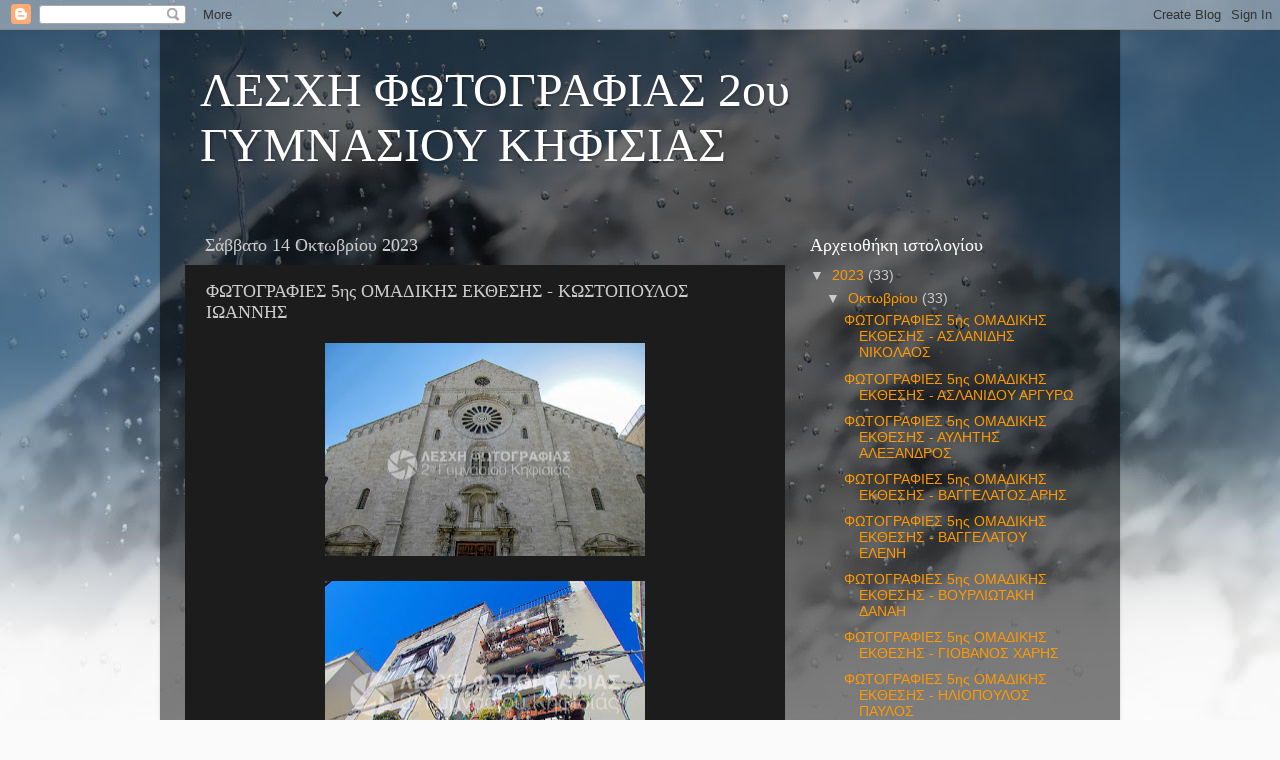

--- FILE ---
content_type: text/html; charset=UTF-8
request_url: https://2gymkifisia-photoclub.blogspot.com/2023/10/5_83.html
body_size: 11343
content:
<!DOCTYPE html>
<html class='v2' dir='ltr' lang='el'>
<head>
<link href='https://www.blogger.com/static/v1/widgets/335934321-css_bundle_v2.css' rel='stylesheet' type='text/css'/>
<meta content='width=1100' name='viewport'/>
<meta content='text/html; charset=UTF-8' http-equiv='Content-Type'/>
<meta content='blogger' name='generator'/>
<link href='https://2gymkifisia-photoclub.blogspot.com/favicon.ico' rel='icon' type='image/x-icon'/>
<link href='http://2gymkifisia-photoclub.blogspot.com/2023/10/5_83.html' rel='canonical'/>
<link rel="alternate" type="application/atom+xml" title="ΛΕΣΧΗ ΦΩΤΟΓΡΑΦΙΑΣ 2ου ΓΥΜΝΑΣΙΟΥ ΚΗΦΙΣΙΑΣ - Atom" href="https://2gymkifisia-photoclub.blogspot.com/feeds/posts/default" />
<link rel="alternate" type="application/rss+xml" title="ΛΕΣΧΗ ΦΩΤΟΓΡΑΦΙΑΣ 2ου ΓΥΜΝΑΣΙΟΥ ΚΗΦΙΣΙΑΣ - RSS" href="https://2gymkifisia-photoclub.blogspot.com/feeds/posts/default?alt=rss" />
<link rel="service.post" type="application/atom+xml" title="ΛΕΣΧΗ ΦΩΤΟΓΡΑΦΙΑΣ 2ου ΓΥΜΝΑΣΙΟΥ ΚΗΦΙΣΙΑΣ - Atom" href="https://www.blogger.com/feeds/101697692435994088/posts/default" />

<link rel="alternate" type="application/atom+xml" title="ΛΕΣΧΗ ΦΩΤΟΓΡΑΦΙΑΣ 2ου ΓΥΜΝΑΣΙΟΥ ΚΗΦΙΣΙΑΣ - Atom" href="https://2gymkifisia-photoclub.blogspot.com/feeds/1861029239646830873/comments/default" />
<!--Can't find substitution for tag [blog.ieCssRetrofitLinks]-->
<link href='https://blogger.googleusercontent.com/img/b/R29vZ2xl/AVvXsEh6eF8wjdVD1GLAA342yybnFpywgJGlsIDcJ2s6g3RUm9xJQn2Ky8TPXMBwygtcX0zUh-4T3DfvJfdhM0GqsTMGUDmMkHgItjxeuqVy9cv7DP7pSRDhwSwgOOH9911rEX_YgOnV79BYSkaTXyKd9z_RDt9Y6InnIwYhQrSunYbnc-kEaEQ82Kt4NaKphnM/s320/10-KOSTOPJ%206%20copy.jpg' rel='image_src'/>
<meta content='http://2gymkifisia-photoclub.blogspot.com/2023/10/5_83.html' property='og:url'/>
<meta content='ΦΩΤΟΓΡΑΦΙΕΣ 5ης ΟΜΑΔΙΚΗΣ ΕΚΘΕΣΗΣ - ΚΩΣΤΟΠΟΥΛΟΣ ΙΩΑΝΝΗΣ' property='og:title'/>
<meta content=' ' property='og:description'/>
<meta content='https://blogger.googleusercontent.com/img/b/R29vZ2xl/AVvXsEh6eF8wjdVD1GLAA342yybnFpywgJGlsIDcJ2s6g3RUm9xJQn2Ky8TPXMBwygtcX0zUh-4T3DfvJfdhM0GqsTMGUDmMkHgItjxeuqVy9cv7DP7pSRDhwSwgOOH9911rEX_YgOnV79BYSkaTXyKd9z_RDt9Y6InnIwYhQrSunYbnc-kEaEQ82Kt4NaKphnM/w1200-h630-p-k-no-nu/10-KOSTOPJ%206%20copy.jpg' property='og:image'/>
<title>ΛΕΣΧΗ ΦΩΤΟΓΡΑΦΙΑΣ 2ου ΓΥΜΝΑΣΙΟΥ ΚΗΦΙΣΙΑΣ: ΦΩΤΟΓΡΑΦΙΕΣ 5ης ΟΜΑΔΙΚΗΣ ΕΚΘΕΣΗΣ - ΚΩΣΤΟΠΟΥΛΟΣ ΙΩΑΝΝΗΣ</title>
<style id='page-skin-1' type='text/css'><!--
/*-----------------------------------------------
Blogger Template Style
Name:     Picture Window
Designer: Blogger
URL:      www.blogger.com
----------------------------------------------- */
/* Content
----------------------------------------------- */
body {
font: normal normal 15px Arial, Tahoma, Helvetica, FreeSans, sans-serif;
color: #cccccc;
background: #fafafa url(//themes.googleusercontent.com/image?id=1iJBX-a-hBX2tKaDdERpElPUmvb4r5MDX9lEx06AA-UtZIQCYziZg3PFbmOyt-g2sH8Jo) repeat-x fixed top center;
}
html body .region-inner {
min-width: 0;
max-width: 100%;
width: auto;
}
.content-outer {
font-size: 90%;
}
a:link {
text-decoration:none;
color: #ff9900;
}
a:visited {
text-decoration:none;
color: #dd7700;
}
a:hover {
text-decoration:underline;
color: #ffaa00;
}
.content-outer {
background: transparent url(https://resources.blogblog.com/blogblog/data/1kt/transparent/black50.png) repeat scroll top left;
-moz-border-radius: 0;
-webkit-border-radius: 0;
-goog-ms-border-radius: 0;
border-radius: 0;
-moz-box-shadow: 0 0 3px rgba(0, 0, 0, .15);
-webkit-box-shadow: 0 0 3px rgba(0, 0, 0, .15);
-goog-ms-box-shadow: 0 0 3px rgba(0, 0, 0, .15);
box-shadow: 0 0 3px rgba(0, 0, 0, .15);
margin: 0 auto;
}
.content-inner {
padding: 10px;
}
/* Header
----------------------------------------------- */
.header-outer {
background: transparent none repeat-x scroll top left;
_background-image: none;
color: #ffffff;
-moz-border-radius: 0;
-webkit-border-radius: 0;
-goog-ms-border-radius: 0;
border-radius: 0;
}
.Header img, .Header #header-inner {
-moz-border-radius: 0;
-webkit-border-radius: 0;
-goog-ms-border-radius: 0;
border-radius: 0;
}
.header-inner .Header .titlewrapper,
.header-inner .Header .descriptionwrapper {
padding-left: 30px;
padding-right: 30px;
}
.Header h1 {
font: normal normal 48px Georgia, Utopia, 'Palatino Linotype', Palatino, serif;
text-shadow: 1px 1px 3px rgba(0, 0, 0, 0.3);
}
.Header h1 a {
color: #ffffff;
}
.Header .description {
font-size: 130%;
}
/* Tabs
----------------------------------------------- */
.tabs-inner {
margin: .5em 15px 1em;
padding: 0;
}
.tabs-inner .section {
margin: 0;
}
.tabs-inner .widget ul {
padding: 0;
background: #1c1c1c none repeat scroll bottom;
-moz-border-radius: 0;
-webkit-border-radius: 0;
-goog-ms-border-radius: 0;
border-radius: 0;
}
.tabs-inner .widget li {
border: none;
}
.tabs-inner .widget li a {
display: inline-block;
padding: .5em 1em;
margin-right: 0;
color: #ff9900;
font: normal normal 15px Georgia, Utopia, 'Palatino Linotype', Palatino, serif;
-moz-border-radius: 0 0 0 0;
-webkit-border-top-left-radius: 0;
-webkit-border-top-right-radius: 0;
-goog-ms-border-radius: 0 0 0 0;
border-radius: 0 0 0 0;
background: transparent none no-repeat scroll top left;
border-right: 1px solid #000000;
}
.tabs-inner .widget li:first-child a {
padding-left: 1.25em;
-moz-border-radius-topleft: 0;
-moz-border-radius-bottomleft: 0;
-webkit-border-top-left-radius: 0;
-webkit-border-bottom-left-radius: 0;
-goog-ms-border-top-left-radius: 0;
-goog-ms-border-bottom-left-radius: 0;
border-top-left-radius: 0;
border-bottom-left-radius: 0;
}
.tabs-inner .widget li.selected a,
.tabs-inner .widget li a:hover {
position: relative;
z-index: 1;
background: #dd7700 none repeat scroll bottom;
color: #ffffff;
-moz-box-shadow: 0 0 0 rgba(0, 0, 0, .15);
-webkit-box-shadow: 0 0 0 rgba(0, 0, 0, .15);
-goog-ms-box-shadow: 0 0 0 rgba(0, 0, 0, .15);
box-shadow: 0 0 0 rgba(0, 0, 0, .15);
}
/* Headings
----------------------------------------------- */
h2 {
font: normal normal 18px Georgia, Utopia, 'Palatino Linotype', Palatino, serif;
text-transform: none;
color: #ffffff;
margin: .5em 0;
}
/* Main
----------------------------------------------- */
.main-outer {
background: transparent none repeat scroll top center;
-moz-border-radius: 0 0 0 0;
-webkit-border-top-left-radius: 0;
-webkit-border-top-right-radius: 0;
-webkit-border-bottom-left-radius: 0;
-webkit-border-bottom-right-radius: 0;
-goog-ms-border-radius: 0 0 0 0;
border-radius: 0 0 0 0;
-moz-box-shadow: 0 0 0 rgba(0, 0, 0, .15);
-webkit-box-shadow: 0 0 0 rgba(0, 0, 0, .15);
-goog-ms-box-shadow: 0 0 0 rgba(0, 0, 0, .15);
box-shadow: 0 0 0 rgba(0, 0, 0, .15);
}
.main-inner {
padding: 15px 20px 20px;
}
.main-inner .column-center-inner {
padding: 0 0;
}
.main-inner .column-left-inner {
padding-left: 0;
}
.main-inner .column-right-inner {
padding-right: 0;
}
/* Posts
----------------------------------------------- */
h3.post-title {
margin: 0;
font: normal normal 18px Georgia, Utopia, 'Palatino Linotype', Palatino, serif;
}
.comments h4 {
margin: 1em 0 0;
font: normal normal 18px Georgia, Utopia, 'Palatino Linotype', Palatino, serif;
}
.date-header span {
color: #cccccc;
}
.post-outer {
background-color: #1c1c1c;
border: solid 1px transparent;
-moz-border-radius: 0;
-webkit-border-radius: 0;
border-radius: 0;
-goog-ms-border-radius: 0;
padding: 15px 20px;
margin: 0 -20px 20px;
}
.post-body {
line-height: 1.4;
font-size: 110%;
position: relative;
}
.post-header {
margin: 0 0 1.5em;
color: #999999;
line-height: 1.6;
}
.post-footer {
margin: .5em 0 0;
color: #999999;
line-height: 1.6;
}
#blog-pager {
font-size: 140%
}
#comments .comment-author {
padding-top: 1.5em;
border-top: dashed 1px #ccc;
border-top: dashed 1px rgba(128, 128, 128, .5);
background-position: 0 1.5em;
}
#comments .comment-author:first-child {
padding-top: 0;
border-top: none;
}
.avatar-image-container {
margin: .2em 0 0;
}
/* Comments
----------------------------------------------- */
.comments .comments-content .icon.blog-author {
background-repeat: no-repeat;
background-image: url([data-uri]);
}
.comments .comments-content .loadmore a {
border-top: 1px solid #ffaa00;
border-bottom: 1px solid #ffaa00;
}
.comments .continue {
border-top: 2px solid #ffaa00;
}
/* Widgets
----------------------------------------------- */
.widget ul, .widget #ArchiveList ul.flat {
padding: 0;
list-style: none;
}
.widget ul li, .widget #ArchiveList ul.flat li {
border-top: dashed 1px #ccc;
border-top: dashed 1px rgba(128, 128, 128, .5);
}
.widget ul li:first-child, .widget #ArchiveList ul.flat li:first-child {
border-top: none;
}
.widget .post-body ul {
list-style: disc;
}
.widget .post-body ul li {
border: none;
}
/* Footer
----------------------------------------------- */
.footer-outer {
color:#cccccc;
background: transparent none repeat scroll top center;
-moz-border-radius: 0 0 0 0;
-webkit-border-top-left-radius: 0;
-webkit-border-top-right-radius: 0;
-webkit-border-bottom-left-radius: 0;
-webkit-border-bottom-right-radius: 0;
-goog-ms-border-radius: 0 0 0 0;
border-radius: 0 0 0 0;
-moz-box-shadow: 0 0 0 rgba(0, 0, 0, .15);
-webkit-box-shadow: 0 0 0 rgba(0, 0, 0, .15);
-goog-ms-box-shadow: 0 0 0 rgba(0, 0, 0, .15);
box-shadow: 0 0 0 rgba(0, 0, 0, .15);
}
.footer-inner {
padding: 10px 20px 20px;
}
.footer-outer a {
color: #ff9900;
}
.footer-outer a:visited {
color: #dd7700;
}
.footer-outer a:hover {
color: #ffaa00;
}
.footer-outer .widget h2 {
color: #ffffff;
}
/* Mobile
----------------------------------------------- */
html body.mobile {
height: auto;
}
html body.mobile {
min-height: 480px;
background-size: 100% auto;
}
.mobile .body-fauxcolumn-outer {
background: transparent none repeat scroll top left;
}
html .mobile .mobile-date-outer, html .mobile .blog-pager {
border-bottom: none;
background: transparent none repeat scroll top center;
margin-bottom: 10px;
}
.mobile .date-outer {
background: transparent none repeat scroll top center;
}
.mobile .header-outer, .mobile .main-outer,
.mobile .post-outer, .mobile .footer-outer {
-moz-border-radius: 0;
-webkit-border-radius: 0;
-goog-ms-border-radius: 0;
border-radius: 0;
}
.mobile .content-outer,
.mobile .main-outer,
.mobile .post-outer {
background: inherit;
border: none;
}
.mobile .content-outer {
font-size: 100%;
}
.mobile-link-button {
background-color: #ff9900;
}
.mobile-link-button a:link, .mobile-link-button a:visited {
color: #1c1c1c;
}
.mobile-index-contents {
color: #cccccc;
}
.mobile .tabs-inner .PageList .widget-content {
background: #dd7700 none repeat scroll bottom;
color: #ffffff;
}
.mobile .tabs-inner .PageList .widget-content .pagelist-arrow {
border-left: 1px solid #000000;
}

--></style>
<style id='template-skin-1' type='text/css'><!--
body {
min-width: 960px;
}
.content-outer, .content-fauxcolumn-outer, .region-inner {
min-width: 960px;
max-width: 960px;
_width: 960px;
}
.main-inner .columns {
padding-left: 0px;
padding-right: 310px;
}
.main-inner .fauxcolumn-center-outer {
left: 0px;
right: 310px;
/* IE6 does not respect left and right together */
_width: expression(this.parentNode.offsetWidth -
parseInt("0px") -
parseInt("310px") + 'px');
}
.main-inner .fauxcolumn-left-outer {
width: 0px;
}
.main-inner .fauxcolumn-right-outer {
width: 310px;
}
.main-inner .column-left-outer {
width: 0px;
right: 100%;
margin-left: -0px;
}
.main-inner .column-right-outer {
width: 310px;
margin-right: -310px;
}
#layout {
min-width: 0;
}
#layout .content-outer {
min-width: 0;
width: 800px;
}
#layout .region-inner {
min-width: 0;
width: auto;
}
body#layout div.add_widget {
padding: 8px;
}
body#layout div.add_widget a {
margin-left: 32px;
}
--></style>
<style>
    body {background-image:url(\/\/themes.googleusercontent.com\/image?id=1iJBX-a-hBX2tKaDdERpElPUmvb4r5MDX9lEx06AA-UtZIQCYziZg3PFbmOyt-g2sH8Jo);}
    
@media (max-width: 200px) { body {background-image:url(\/\/themes.googleusercontent.com\/image?id=1iJBX-a-hBX2tKaDdERpElPUmvb4r5MDX9lEx06AA-UtZIQCYziZg3PFbmOyt-g2sH8Jo&options=w200);}}
@media (max-width: 400px) and (min-width: 201px) { body {background-image:url(\/\/themes.googleusercontent.com\/image?id=1iJBX-a-hBX2tKaDdERpElPUmvb4r5MDX9lEx06AA-UtZIQCYziZg3PFbmOyt-g2sH8Jo&options=w400);}}
@media (max-width: 800px) and (min-width: 401px) { body {background-image:url(\/\/themes.googleusercontent.com\/image?id=1iJBX-a-hBX2tKaDdERpElPUmvb4r5MDX9lEx06AA-UtZIQCYziZg3PFbmOyt-g2sH8Jo&options=w800);}}
@media (max-width: 1200px) and (min-width: 801px) { body {background-image:url(\/\/themes.googleusercontent.com\/image?id=1iJBX-a-hBX2tKaDdERpElPUmvb4r5MDX9lEx06AA-UtZIQCYziZg3PFbmOyt-g2sH8Jo&options=w1200);}}
/* Last tag covers anything over one higher than the previous max-size cap. */
@media (min-width: 1201px) { body {background-image:url(\/\/themes.googleusercontent.com\/image?id=1iJBX-a-hBX2tKaDdERpElPUmvb4r5MDX9lEx06AA-UtZIQCYziZg3PFbmOyt-g2sH8Jo&options=w1600);}}
  </style>
<link href='https://www.blogger.com/dyn-css/authorization.css?targetBlogID=101697692435994088&amp;zx=200f9da9-a5a1-42e8-adf1-abd9e3fc8d74' media='none' onload='if(media!=&#39;all&#39;)media=&#39;all&#39;' rel='stylesheet'/><noscript><link href='https://www.blogger.com/dyn-css/authorization.css?targetBlogID=101697692435994088&amp;zx=200f9da9-a5a1-42e8-adf1-abd9e3fc8d74' rel='stylesheet'/></noscript>
<meta name='google-adsense-platform-account' content='ca-host-pub-1556223355139109'/>
<meta name='google-adsense-platform-domain' content='blogspot.com'/>

</head>
<body class='loading variant-screen'>
<div class='navbar section' id='navbar' name='Navbar'><div class='widget Navbar' data-version='1' id='Navbar1'><script type="text/javascript">
    function setAttributeOnload(object, attribute, val) {
      if(window.addEventListener) {
        window.addEventListener('load',
          function(){ object[attribute] = val; }, false);
      } else {
        window.attachEvent('onload', function(){ object[attribute] = val; });
      }
    }
  </script>
<div id="navbar-iframe-container"></div>
<script type="text/javascript" src="https://apis.google.com/js/platform.js"></script>
<script type="text/javascript">
      gapi.load("gapi.iframes:gapi.iframes.style.bubble", function() {
        if (gapi.iframes && gapi.iframes.getContext) {
          gapi.iframes.getContext().openChild({
              url: 'https://www.blogger.com/navbar/101697692435994088?po\x3d1861029239646830873\x26origin\x3dhttps://2gymkifisia-photoclub.blogspot.com',
              where: document.getElementById("navbar-iframe-container"),
              id: "navbar-iframe"
          });
        }
      });
    </script><script type="text/javascript">
(function() {
var script = document.createElement('script');
script.type = 'text/javascript';
script.src = '//pagead2.googlesyndication.com/pagead/js/google_top_exp.js';
var head = document.getElementsByTagName('head')[0];
if (head) {
head.appendChild(script);
}})();
</script>
</div></div>
<div class='body-fauxcolumns'>
<div class='fauxcolumn-outer body-fauxcolumn-outer'>
<div class='cap-top'>
<div class='cap-left'></div>
<div class='cap-right'></div>
</div>
<div class='fauxborder-left'>
<div class='fauxborder-right'></div>
<div class='fauxcolumn-inner'>
</div>
</div>
<div class='cap-bottom'>
<div class='cap-left'></div>
<div class='cap-right'></div>
</div>
</div>
</div>
<div class='content'>
<div class='content-fauxcolumns'>
<div class='fauxcolumn-outer content-fauxcolumn-outer'>
<div class='cap-top'>
<div class='cap-left'></div>
<div class='cap-right'></div>
</div>
<div class='fauxborder-left'>
<div class='fauxborder-right'></div>
<div class='fauxcolumn-inner'>
</div>
</div>
<div class='cap-bottom'>
<div class='cap-left'></div>
<div class='cap-right'></div>
</div>
</div>
</div>
<div class='content-outer'>
<div class='content-cap-top cap-top'>
<div class='cap-left'></div>
<div class='cap-right'></div>
</div>
<div class='fauxborder-left content-fauxborder-left'>
<div class='fauxborder-right content-fauxborder-right'></div>
<div class='content-inner'>
<header>
<div class='header-outer'>
<div class='header-cap-top cap-top'>
<div class='cap-left'></div>
<div class='cap-right'></div>
</div>
<div class='fauxborder-left header-fauxborder-left'>
<div class='fauxborder-right header-fauxborder-right'></div>
<div class='region-inner header-inner'>
<div class='header section' id='header' name='Κεφαλίδα'><div class='widget Header' data-version='1' id='Header1'>
<div id='header-inner'>
<div class='titlewrapper'>
<h1 class='title'>
<a href='https://2gymkifisia-photoclub.blogspot.com/'>
ΛΕΣΧΗ ΦΩΤΟΓΡΑΦΙΑΣ 2ου ΓΥΜΝΑΣΙΟΥ ΚΗΦΙΣΙΑΣ
</a>
</h1>
</div>
<div class='descriptionwrapper'>
<p class='description'><span>
</span></p>
</div>
</div>
</div></div>
</div>
</div>
<div class='header-cap-bottom cap-bottom'>
<div class='cap-left'></div>
<div class='cap-right'></div>
</div>
</div>
</header>
<div class='tabs-outer'>
<div class='tabs-cap-top cap-top'>
<div class='cap-left'></div>
<div class='cap-right'></div>
</div>
<div class='fauxborder-left tabs-fauxborder-left'>
<div class='fauxborder-right tabs-fauxborder-right'></div>
<div class='region-inner tabs-inner'>
<div class='tabs no-items section' id='crosscol' name='Σε όλες τις στήλες'></div>
<div class='tabs no-items section' id='crosscol-overflow' name='Cross-Column 2'></div>
</div>
</div>
<div class='tabs-cap-bottom cap-bottom'>
<div class='cap-left'></div>
<div class='cap-right'></div>
</div>
</div>
<div class='main-outer'>
<div class='main-cap-top cap-top'>
<div class='cap-left'></div>
<div class='cap-right'></div>
</div>
<div class='fauxborder-left main-fauxborder-left'>
<div class='fauxborder-right main-fauxborder-right'></div>
<div class='region-inner main-inner'>
<div class='columns fauxcolumns'>
<div class='fauxcolumn-outer fauxcolumn-center-outer'>
<div class='cap-top'>
<div class='cap-left'></div>
<div class='cap-right'></div>
</div>
<div class='fauxborder-left'>
<div class='fauxborder-right'></div>
<div class='fauxcolumn-inner'>
</div>
</div>
<div class='cap-bottom'>
<div class='cap-left'></div>
<div class='cap-right'></div>
</div>
</div>
<div class='fauxcolumn-outer fauxcolumn-left-outer'>
<div class='cap-top'>
<div class='cap-left'></div>
<div class='cap-right'></div>
</div>
<div class='fauxborder-left'>
<div class='fauxborder-right'></div>
<div class='fauxcolumn-inner'>
</div>
</div>
<div class='cap-bottom'>
<div class='cap-left'></div>
<div class='cap-right'></div>
</div>
</div>
<div class='fauxcolumn-outer fauxcolumn-right-outer'>
<div class='cap-top'>
<div class='cap-left'></div>
<div class='cap-right'></div>
</div>
<div class='fauxborder-left'>
<div class='fauxborder-right'></div>
<div class='fauxcolumn-inner'>
</div>
</div>
<div class='cap-bottom'>
<div class='cap-left'></div>
<div class='cap-right'></div>
</div>
</div>
<!-- corrects IE6 width calculation -->
<div class='columns-inner'>
<div class='column-center-outer'>
<div class='column-center-inner'>
<div class='main section' id='main' name='Κύριος'><div class='widget Blog' data-version='1' id='Blog1'>
<div class='blog-posts hfeed'>

          <div class="date-outer">
        
<h2 class='date-header'><span>Σάββατο 14 Οκτωβρίου 2023</span></h2>

          <div class="date-posts">
        
<div class='post-outer'>
<div class='post hentry uncustomized-post-template' itemprop='blogPost' itemscope='itemscope' itemtype='http://schema.org/BlogPosting'>
<meta content='https://blogger.googleusercontent.com/img/b/R29vZ2xl/AVvXsEh6eF8wjdVD1GLAA342yybnFpywgJGlsIDcJ2s6g3RUm9xJQn2Ky8TPXMBwygtcX0zUh-4T3DfvJfdhM0GqsTMGUDmMkHgItjxeuqVy9cv7DP7pSRDhwSwgOOH9911rEX_YgOnV79BYSkaTXyKd9z_RDt9Y6InnIwYhQrSunYbnc-kEaEQ82Kt4NaKphnM/s320/10-KOSTOPJ%206%20copy.jpg' itemprop='image_url'/>
<meta content='101697692435994088' itemprop='blogId'/>
<meta content='1861029239646830873' itemprop='postId'/>
<a name='1861029239646830873'></a>
<h3 class='post-title entry-title' itemprop='name'>
ΦΩΤΟΓΡΑΦΙΕΣ 5ης ΟΜΑΔΙΚΗΣ ΕΚΘΕΣΗΣ - ΚΩΣΤΟΠΟΥΛΟΣ ΙΩΑΝΝΗΣ
</h3>
<div class='post-header'>
<div class='post-header-line-1'></div>
</div>
<div class='post-body entry-content' id='post-body-1861029239646830873' itemprop='description articleBody'>
<p></p><div class="separator" style="clear: both; text-align: center;"><a href="https://blogger.googleusercontent.com/img/b/R29vZ2xl/AVvXsEh6eF8wjdVD1GLAA342yybnFpywgJGlsIDcJ2s6g3RUm9xJQn2Ky8TPXMBwygtcX0zUh-4T3DfvJfdhM0GqsTMGUDmMkHgItjxeuqVy9cv7DP7pSRDhwSwgOOH9911rEX_YgOnV79BYSkaTXyKd9z_RDt9Y6InnIwYhQrSunYbnc-kEaEQ82Kt4NaKphnM/s850/10-KOSTOPJ%206%20copy.jpg" imageanchor="1" style="margin-left: 1em; margin-right: 1em;"><img border="0" data-original-height="567" data-original-width="850" height="213" src="https://blogger.googleusercontent.com/img/b/R29vZ2xl/AVvXsEh6eF8wjdVD1GLAA342yybnFpywgJGlsIDcJ2s6g3RUm9xJQn2Ky8TPXMBwygtcX0zUh-4T3DfvJfdhM0GqsTMGUDmMkHgItjxeuqVy9cv7DP7pSRDhwSwgOOH9911rEX_YgOnV79BYSkaTXyKd9z_RDt9Y6InnIwYhQrSunYbnc-kEaEQ82Kt4NaKphnM/s320/10-KOSTOPJ%206%20copy.jpg" width="320" /></a></div><br /><div class="separator" style="clear: both; text-align: center;"><a href="https://blogger.googleusercontent.com/img/b/R29vZ2xl/AVvXsEjKh6Tm5onqsuAGSydQnUS9VLc2_b5UAIqPMqaLaaf_HheYyz_O0Ek2WjiemSUgsXnAOpr_wHRZxgqa6-XEddwS7BwT5YCIil2Hlkww-1Jz5AnPGHN3VuETjQ5hrWQ7AIgihAWTDqnHRcQ-Aw-dnxDcOtMDYfmJVL5EMbyI569mKoeluYpZ9NAKKNWW3E8/s850/15-KOSTOPJ%204%20copy.jpg" imageanchor="1" style="margin-left: 1em; margin-right: 1em;"><img border="0" data-original-height="567" data-original-width="850" height="213" src="https://blogger.googleusercontent.com/img/b/R29vZ2xl/AVvXsEjKh6Tm5onqsuAGSydQnUS9VLc2_b5UAIqPMqaLaaf_HheYyz_O0Ek2WjiemSUgsXnAOpr_wHRZxgqa6-XEddwS7BwT5YCIil2Hlkww-1Jz5AnPGHN3VuETjQ5hrWQ7AIgihAWTDqnHRcQ-Aw-dnxDcOtMDYfmJVL5EMbyI569mKoeluYpZ9NAKKNWW3E8/s320/15-KOSTOPJ%204%20copy.jpg" width="320" /></a></div><br /><div class="separator" style="clear: both; text-align: center;"><a href="https://blogger.googleusercontent.com/img/b/R29vZ2xl/AVvXsEil-udEkSORcnueqTk7Xc0i5Jjl7-aJ09hBniWVpRjh_Ya8hJzceZyWBUhs-pJ-4xn_7POOB8wPLTXwcCWbjYeyHsko_bHHx12WFTeT91gLAf2DlLsecJQkAZQEwxgoFqoyTcTmUdR2JnTgj3EW7BlxNSHo1KRZI2ZTqr3MYhKfhMUsgj1sW21Sx4ru7RU/s850/46-KOSTOPJ%202%20copy.jpg" imageanchor="1" style="margin-left: 1em; margin-right: 1em;"><img border="0" data-original-height="567" data-original-width="850" height="213" src="https://blogger.googleusercontent.com/img/b/R29vZ2xl/AVvXsEil-udEkSORcnueqTk7Xc0i5Jjl7-aJ09hBniWVpRjh_Ya8hJzceZyWBUhs-pJ-4xn_7POOB8wPLTXwcCWbjYeyHsko_bHHx12WFTeT91gLAf2DlLsecJQkAZQEwxgoFqoyTcTmUdR2JnTgj3EW7BlxNSHo1KRZI2ZTqr3MYhKfhMUsgj1sW21Sx4ru7RU/s320/46-KOSTOPJ%202%20copy.jpg" width="320" /></a></div><br /><div class="separator" style="clear: both; text-align: center;"><a href="https://blogger.googleusercontent.com/img/b/R29vZ2xl/AVvXsEiRHUHjT-1Rf38Nmj3QMD5_jfYFBFizd0Lr3xec876At5RotllMRIoVv3kUbmDfq-a1khlZS69uD8dPyLRVa78BDd-OwJza4QZaEXUDBAn-huROOkkbkFk0jsAsuIILNERWo-VmIdWYh-JjwLNxI1vw7Vi4w3YzIVUxua8yg6gxUgcCMAVC-k2xd8YvVTE/s850/48-KOSTOPJ%201%20copy.jpg" imageanchor="1" style="margin-left: 1em; margin-right: 1em;"><img border="0" data-original-height="850" data-original-width="567" height="320" src="https://blogger.googleusercontent.com/img/b/R29vZ2xl/AVvXsEiRHUHjT-1Rf38Nmj3QMD5_jfYFBFizd0Lr3xec876At5RotllMRIoVv3kUbmDfq-a1khlZS69uD8dPyLRVa78BDd-OwJza4QZaEXUDBAn-huROOkkbkFk0jsAsuIILNERWo-VmIdWYh-JjwLNxI1vw7Vi4w3YzIVUxua8yg6gxUgcCMAVC-k2xd8YvVTE/s320/48-KOSTOPJ%201%20copy.jpg" width="213" /></a></div><br /><div class="separator" style="clear: both; text-align: center;"><a href="https://blogger.googleusercontent.com/img/b/R29vZ2xl/AVvXsEjxEr_UNWD-98SpWBmSmGooU0Z8IT5cW-EuuRSOZBEaUUzINjHxn1LNnv_slai8gYr3fKKNJIbI9ZC-wvmlqvFNS8KQqF94tXSpZtUah1VZXzSW0ud5SWQSlMAWd6ml5t206r_zHf27LDpXHpCX0dcZdBvetyUR0RhrSeRQsUGLzRMxxR8-G8RM_wvYHmg/s850/96-KOSTOPJ%205%20copy.jpg" imageanchor="1" style="margin-left: 1em; margin-right: 1em;"><img border="0" data-original-height="850" data-original-width="567" height="320" src="https://blogger.googleusercontent.com/img/b/R29vZ2xl/AVvXsEjxEr_UNWD-98SpWBmSmGooU0Z8IT5cW-EuuRSOZBEaUUzINjHxn1LNnv_slai8gYr3fKKNJIbI9ZC-wvmlqvFNS8KQqF94tXSpZtUah1VZXzSW0ud5SWQSlMAWd6ml5t206r_zHf27LDpXHpCX0dcZdBvetyUR0RhrSeRQsUGLzRMxxR8-G8RM_wvYHmg/s320/96-KOSTOPJ%205%20copy.jpg" width="213" /></a></div><br /><div class="separator" style="clear: both; text-align: center;"><a href="https://blogger.googleusercontent.com/img/b/R29vZ2xl/AVvXsEgIqGU6GWZBRkoKauLhi42ZqRQJqcZ5wqDIieycKYeVZEjdVbBigUFj_TaDhOsgMuuT3dVwR88fAhvtmcnvsWxGMJavRjw7NpnZRNaNpiph-90fTwpedHyuoxfKlSK4npqTDAmTh4E04Ms-RzlVQQtvDss9a0qTb3ELRFqk1a9TPL8XJlzTMQAvSH0XGFA/s850/107-KOSTOPJ%203%20copy.jpg" imageanchor="1" style="margin-left: 1em; margin-right: 1em;"><img border="0" data-original-height="850" data-original-width="567" height="320" src="https://blogger.googleusercontent.com/img/b/R29vZ2xl/AVvXsEgIqGU6GWZBRkoKauLhi42ZqRQJqcZ5wqDIieycKYeVZEjdVbBigUFj_TaDhOsgMuuT3dVwR88fAhvtmcnvsWxGMJavRjw7NpnZRNaNpiph-90fTwpedHyuoxfKlSK4npqTDAmTh4E04Ms-RzlVQQtvDss9a0qTb3ELRFqk1a9TPL8XJlzTMQAvSH0XGFA/s320/107-KOSTOPJ%203%20copy.jpg" width="213" /></a></div><br />&nbsp;<p></p>
<div style='clear: both;'></div>
</div>
<div class='post-footer'>
<div class='post-footer-line post-footer-line-1'>
<span class='post-author vcard'>
Αναρτήθηκε από
<span class='fn' itemprop='author' itemscope='itemscope' itemtype='http://schema.org/Person'>
<meta content='https://www.blogger.com/profile/12955706009620450769' itemprop='url'/>
<a class='g-profile' href='https://www.blogger.com/profile/12955706009620450769' rel='author' title='author profile'>
<span itemprop='name'>Pavlos Zamenopoulos</span>
</a>
</span>
</span>
<span class='post-timestamp'>
στις
<meta content='http://2gymkifisia-photoclub.blogspot.com/2023/10/5_83.html' itemprop='url'/>
<a class='timestamp-link' href='https://2gymkifisia-photoclub.blogspot.com/2023/10/5_83.html' rel='bookmark' title='permanent link'><abbr class='published' itemprop='datePublished' title='2023-10-14T22:14:00-07:00'>10:14&#8239;μ.μ.</abbr></a>
</span>
<span class='post-comment-link'>
</span>
<span class='post-icons'>
<span class='item-control blog-admin pid-156278576'>
<a href='https://www.blogger.com/post-edit.g?blogID=101697692435994088&postID=1861029239646830873&from=pencil' title='Επεξεργασία ανάρτησης'>
<img alt='' class='icon-action' height='18' src='https://resources.blogblog.com/img/icon18_edit_allbkg.gif' width='18'/>
</a>
</span>
</span>
<div class='post-share-buttons goog-inline-block'>
<a class='goog-inline-block share-button sb-email' href='https://www.blogger.com/share-post.g?blogID=101697692435994088&postID=1861029239646830873&target=email' target='_blank' title='Αποστολή με μήνυμα ηλεκτρονικού ταχυδρομείου
'><span class='share-button-link-text'>Αποστολή με μήνυμα ηλεκτρονικού ταχυδρομείου
</span></a><a class='goog-inline-block share-button sb-blog' href='https://www.blogger.com/share-post.g?blogID=101697692435994088&postID=1861029239646830873&target=blog' onclick='window.open(this.href, "_blank", "height=270,width=475"); return false;' target='_blank' title='BlogThis!'><span class='share-button-link-text'>BlogThis!</span></a><a class='goog-inline-block share-button sb-twitter' href='https://www.blogger.com/share-post.g?blogID=101697692435994088&postID=1861029239646830873&target=twitter' target='_blank' title='Κοινοποίηση στο X'><span class='share-button-link-text'>Κοινοποίηση στο X</span></a><a class='goog-inline-block share-button sb-facebook' href='https://www.blogger.com/share-post.g?blogID=101697692435994088&postID=1861029239646830873&target=facebook' onclick='window.open(this.href, "_blank", "height=430,width=640"); return false;' target='_blank' title='Μοιραστείτε το στο Facebook'><span class='share-button-link-text'>Μοιραστείτε το στο Facebook</span></a><a class='goog-inline-block share-button sb-pinterest' href='https://www.blogger.com/share-post.g?blogID=101697692435994088&postID=1861029239646830873&target=pinterest' target='_blank' title='Κοινοποίηση στο Pinterest'><span class='share-button-link-text'>Κοινοποίηση στο Pinterest</span></a>
</div>
</div>
<div class='post-footer-line post-footer-line-2'>
<span class='post-labels'>
</span>
</div>
<div class='post-footer-line post-footer-line-3'>
<span class='post-location'>
</span>
</div>
</div>
</div>
<div class='comments' id='comments'>
<a name='comments'></a>
<h4>Δεν υπάρχουν σχόλια:</h4>
<div id='Blog1_comments-block-wrapper'>
<dl class='avatar-comment-indent' id='comments-block'>
</dl>
</div>
<p class='comment-footer'>
<div class='comment-form'>
<a name='comment-form'></a>
<h4 id='comment-post-message'>Δημοσίευση σχολίου</h4>
<p>
</p>
<a href='https://www.blogger.com/comment/frame/101697692435994088?po=1861029239646830873&hl=el&saa=85391&origin=https://2gymkifisia-photoclub.blogspot.com' id='comment-editor-src'></a>
<iframe allowtransparency='true' class='blogger-iframe-colorize blogger-comment-from-post' frameborder='0' height='410px' id='comment-editor' name='comment-editor' src='' width='100%'></iframe>
<script src='https://www.blogger.com/static/v1/jsbin/2830521187-comment_from_post_iframe.js' type='text/javascript'></script>
<script type='text/javascript'>
      BLOG_CMT_createIframe('https://www.blogger.com/rpc_relay.html');
    </script>
</div>
</p>
</div>
</div>

        </div></div>
      
</div>
<div class='blog-pager' id='blog-pager'>
<span id='blog-pager-newer-link'>
<a class='blog-pager-newer-link' href='https://2gymkifisia-photoclub.blogspot.com/2023/10/5_31.html' id='Blog1_blog-pager-newer-link' title='Νεότερη ανάρτηση'>Νεότερη ανάρτηση</a>
</span>
<span id='blog-pager-older-link'>
<a class='blog-pager-older-link' href='https://2gymkifisia-photoclub.blogspot.com/2023/10/5_95.html' id='Blog1_blog-pager-older-link' title='Παλαιότερη Ανάρτηση'>Παλαιότερη Ανάρτηση</a>
</span>
<a class='home-link' href='https://2gymkifisia-photoclub.blogspot.com/'>Αρχική σελίδα</a>
</div>
<div class='clear'></div>
<div class='post-feeds'>
<div class='feed-links'>
Εγγραφή σε:
<a class='feed-link' href='https://2gymkifisia-photoclub.blogspot.com/feeds/1861029239646830873/comments/default' target='_blank' type='application/atom+xml'>Σχόλια ανάρτησης (Atom)</a>
</div>
</div>
</div></div>
</div>
</div>
<div class='column-left-outer'>
<div class='column-left-inner'>
<aside>
</aside>
</div>
</div>
<div class='column-right-outer'>
<div class='column-right-inner'>
<aside>
<div class='sidebar section' id='sidebar-right-1'><div class='widget BlogArchive' data-version='1' id='BlogArchive1'>
<h2>Αρχειοθήκη ιστολογίου</h2>
<div class='widget-content'>
<div id='ArchiveList'>
<div id='BlogArchive1_ArchiveList'>
<ul class='hierarchy'>
<li class='archivedate expanded'>
<a class='toggle' href='javascript:void(0)'>
<span class='zippy toggle-open'>

        &#9660;&#160;
      
</span>
</a>
<a class='post-count-link' href='https://2gymkifisia-photoclub.blogspot.com/2023/'>
2023
</a>
<span class='post-count' dir='ltr'>(33)</span>
<ul class='hierarchy'>
<li class='archivedate expanded'>
<a class='toggle' href='javascript:void(0)'>
<span class='zippy toggle-open'>

        &#9660;&#160;
      
</span>
</a>
<a class='post-count-link' href='https://2gymkifisia-photoclub.blogspot.com/2023/10/'>
Οκτωβρίου
</a>
<span class='post-count' dir='ltr'>(33)</span>
<ul class='posts'>
<li><a href='https://2gymkifisia-photoclub.blogspot.com/2023/10/5_30.html'>ΦΩΤΟΓΡΑΦΙΕΣ 5ης ΟΜΑΔΙΚΗΣ ΕΚΘΕΣΗΣ - ΑΣΛΑΝΙΔΗΣ ΝΙΚΟΛΑΟΣ</a></li>
<li><a href='https://2gymkifisia-photoclub.blogspot.com/2023/10/5_19.html'>ΦΩΤΟΓΡΑΦΙΕΣ 5ης ΟΜΑΔΙΚΗΣ ΕΚΘΕΣΗΣ - ΑΣΛΑΝΙΔΟΥ ΑΡΓΥΡΩ</a></li>
<li><a href='https://2gymkifisia-photoclub.blogspot.com/2023/10/5_9.html'>ΦΩΤΟΓΡΑΦΙΕΣ 5ης ΟΜΑΔΙΚΗΣ ΕΚΘΕΣΗΣ - ΑΥΛΗΤΗΣ ΑΛΕΞΑΝΔΡΟΣ</a></li>
<li><a href='https://2gymkifisia-photoclub.blogspot.com/2023/10/5_68.html'>ΦΩΤΟΓΡΑΦΙΕΣ 5ης ΟΜΑΔΙΚΗΣ ΕΚΘΕΣΗΣ - ΒΑΓΓΕΛΑΤΟΣ ΑΡΗΣ</a></li>
<li><a href='https://2gymkifisia-photoclub.blogspot.com/2023/10/5_42.html'>ΦΩΤΟΓΡΑΦΙΕΣ 5ης ΟΜΑΔΙΚΗΣ ΕΚΘΕΣΗΣ - ΒΑΓΓΕΛΑΤΟΥ ΕΛΕΝΗ</a></li>
<li><a href='https://2gymkifisia-photoclub.blogspot.com/2023/10/5_49.html'>ΦΩΤΟΓΡΑΦΙΕΣ 5ης ΟΜΑΔΙΚΗΣ ΕΚΘΕΣΗΣ - ΒΟΥΡΛΙΩΤΑΚΗ ΔΑΝΑΗ</a></li>
<li><a href='https://2gymkifisia-photoclub.blogspot.com/2023/10/5_20.html'>ΦΩΤΟΓΡΑΦΙΕΣ 5ης ΟΜΑΔΙΚΗΣ ΕΚΘΕΣΗΣ - ΓΙΟΒΑΝΟΣ ΧΑΡΗΣ</a></li>
<li><a href='https://2gymkifisia-photoclub.blogspot.com/2023/10/5_70.html'>ΦΩΤΟΓΡΑΦΙΕΣ 5ης ΟΜΑΔΙΚΗΣ ΕΚΘΕΣΗΣ - ΗΛΙΟΠΟΥΛΟΣ ΠΑΥΛΟΣ</a></li>
<li><a href='https://2gymkifisia-photoclub.blogspot.com/2023/10/5_82.html'>ΦΩΤΟΓΡΑΦΙΕΣ 5ης ΟΜΑΔΙΚΗΣ ΕΚΘΕΣΗΣ - ΙΩΑΝΝΟΥ ΔΗΜΗΤΡΗΣ</a></li>
<li><a href='https://2gymkifisia-photoclub.blogspot.com/2023/10/5_15.html'>ΦΩΤΟΓΡΑΦΙΕΣ 5ης ΟΜΑΔΙΚΗΣ ΕΚΘΕΣΗΣ -  ΚΑΛΟΓΕΡΟΠΟΥΛΟΥ...</a></li>
<li><a href='https://2gymkifisia-photoclub.blogspot.com/2023/10/5_17.html'>ΦΩΤΟΓΡΑΦΙΕΣ 5ης ΟΜΑΔΙΚΗΣ ΕΚΘΕΣΗΣ - ΚΛΕΠΕΤΟΥΝΑ ΘΕΑΝΩ</a></li>
<li><a href='https://2gymkifisia-photoclub.blogspot.com/2023/10/5_31.html'>ΦΩΤΟΓΡΑΦΙΕΣ 5ης ΟΜΑΔΙΚΗΣ ΕΚΘΕΣΗΣ - ΚΟΥΦΙΔΗΣ ΒΑΣΙΛΗΣ</a></li>
<li><a href='https://2gymkifisia-photoclub.blogspot.com/2023/10/5_83.html'>ΦΩΤΟΓΡΑΦΙΕΣ 5ης ΟΜΑΔΙΚΗΣ ΕΚΘΕΣΗΣ - ΚΩΣΤΟΠΟΥΛΟΣ ΙΩΑ...</a></li>
<li><a href='https://2gymkifisia-photoclub.blogspot.com/2023/10/5_95.html'>ΦΩΤΟΓΡΑΦΙΕΣ 5ης ΟΜΑΔΙΚΗΣ ΕΚΘΕΣΗΣ - ΚΩΣΤΟΠΟΥΛΟΥ ΔΗΜ...</a></li>
<li><a href='https://2gymkifisia-photoclub.blogspot.com/2023/10/5_32.html'>ΦΩΤΟΓΡΑΦΙΕΣ 5ης ΟΜΑΔΙΚΗΣ ΕΚΘΕΣΗΣ - ΛΑΚΑΦΩΣΗΣ ΗΛΙΑΣ</a></li>
<li><a href='https://2gymkifisia-photoclub.blogspot.com/2023/10/5_80.html'>ΦΩΤΟΓΡΑΦΙΕΣ 5ης ΟΜΑΔΙΚΗΣ ΕΚΘΕΣΗΣ - ΛΕΒΕΝΤΗ ΑΝΑΣΤΑΣΙΑ</a></li>
<li><a href='https://2gymkifisia-photoclub.blogspot.com/2023/10/5_87.html'>ΦΩΤΟΓΡΑΦΙΕΣ 5ης ΟΜΑΔΙΚΗΣ ΕΚΘΕΣΗΣ - ΛΕΒΕΝΤΗ ΝΕΛΛΗ</a></li>
<li><a href='https://2gymkifisia-photoclub.blogspot.com/2023/10/5_71.html'>ΦΩΤΟΓΡΑΦΙΕΣ 5ης ΟΜΑΔΙΚΗΣ ΕΚΘΕΣΗΣ - ΛΙΑΔΑΚΗ ΜΑΡΙΑΝΝΑ</a></li>
<li><a href='https://2gymkifisia-photoclub.blogspot.com/2023/10/5_43.html'>ΦΩΤΟΓΡΑΦΙΕΣ 5ης ΟΜΑΔΙΚΗΣ ΕΚΘΕΣΗΣ - ΜΑΓΚΑΝΑΡΗ ΦΩΤΕΙΝΗ</a></li>
<li><a href='https://2gymkifisia-photoclub.blogspot.com/2023/10/5_77.html'>ΦΩΤΟΓΡΑΦΙΕΣ 5ης ΟΜΑΔΙΚΗΣ ΕΚΘΕΣΗΣ - ΜΑΓΚΑΝΑΡΗΣ ΑΝΤΩΝΗΣ</a></li>
<li><a href='https://2gymkifisia-photoclub.blogspot.com/2023/10/5_96.html'>ΦΩΤΟΓΡΑΦΙΕΣ 5ης ΟΜΑΔΙΚΗΣ ΕΚΘΕΣΗΣ - ΜΑΝΑΡΑ ΜΑΡΙΑ</a></li>
<li><a href='https://2gymkifisia-photoclub.blogspot.com/2023/10/5_94.html'>ΦΩΤΟΓΡΑΦΙΕΣ 5ης ΟΜΑΔΙΚΗΣ ΕΚΘΕΣΗΣ - ΜΑΝΑΡΑΣ ΒΑΓΓΕΛΗΣ</a></li>
<li><a href='https://2gymkifisia-photoclub.blogspot.com/2023/10/5_99.html'>ΦΩΤΟΓΡΑΦΙΕΣ 5ης ΟΜΑΔΙΚΗΣ ΕΚΘΕΣΗΣ - ΜΑΝΟΣ ΤΟΥΖΛΟΥΚΩ...</a></li>
<li><a href='https://2gymkifisia-photoclub.blogspot.com/2023/10/5_51.html'>ΦΩΤΟΓΡΑΦΙΕΣ 5ης ΟΜΑΔΙΚΗΣ ΕΚΘΕΣΗΣ - ΜΠΕΪΚΕΡ ΦΙΛΙΠΠΟΣ</a></li>
<li><a href='https://2gymkifisia-photoclub.blogspot.com/2023/10/5_73.html'>ΦΩΤΟΓΡΑΦΙΕΣ 5ης ΟΜΑΔΙΚΗΣ ΕΚΘΕΣΗΣ - ΠΑΠΑΔΑΤΟΣ ΑΓΓΕΛΟΣ</a></li>
<li><a href='https://2gymkifisia-photoclub.blogspot.com/2023/10/5_4.html'>ΦΩΤΟΓΡΑΦΙΕΣ 5ης ΟΜΑΔΙΚΗΣ ΕΚΘΕΣΗΣ - ΠΑΠΑΔΗΜΑΤΟΥ ΜΥΡΤΩ</a></li>
<li><a href='https://2gymkifisia-photoclub.blogspot.com/2023/10/5_78.html'>ΦΩΤΟΓΡΑΦΙΕΣ 5ης ΟΜΑΔΙΚΗΣ ΕΚΘΕΣΗΣ - ΠΑΠΑΔΗΜΗΤΡΙΟΥ Δ...</a></li>
<li><a href='https://2gymkifisia-photoclub.blogspot.com/2023/10/5_74.html'>ΦΩΤΟΓΡΑΦΙΕΣ 5ης ΟΜΑΔΙΚΗΣ ΕΚΘΕΣΗΣ - ΠΑΠΑΔΗΜΗΤΡΙΟΥ Ε...</a></li>
<li><a href='https://2gymkifisia-photoclub.blogspot.com/2023/10/5_41.html'>ΦΩΤΟΓΡΑΦΙΕΣ 5ης ΟΜΑΔΙΚΗΣ ΕΚΘΕΣΗΣ - ΠΑΠΑΔΗΜΗΤΡΙΟΥ Φ...</a></li>
<li><a href='https://2gymkifisia-photoclub.blogspot.com/2023/10/5_97.html'>ΦΩΤΟΓΡΑΦΙΕΣ 5ης ΟΜΑΔΙΚΗΣ ΕΚΘΕΣΗΣ -  ΠΑΠΑΧΑΤΖΗ ΦΡΟΣΩ</a></li>
<li><a href='https://2gymkifisia-photoclub.blogspot.com/2023/10/5_92.html'>ΦΩΤΟΓΡΑΦΙΕΣ 5ης ΟΜΑΔΙΚΗΣ ΕΚΘΕΣΗΣ - ΠΕΤΡΟΠΟΥΛΟΣ ΑΡΙ...</a></li>
<li><a href='https://2gymkifisia-photoclub.blogspot.com/2023/10/5_14.html'>ΦΩΤΟΓΡΑΦΙΕΣ 5ης ΟΜΑΔΙΚΗΣ ΕΚΘΕΣΗΣ - ΤΣΑΝΑΚΑΣ ΑΘΑΝΑΣΙΟΣ</a></li>
<li><a href='https://2gymkifisia-photoclub.blogspot.com/2023/10/5.html'>ΦΩΤΟΓΡΑΦΙΕΣ 5ης ΟΜΑΔΙΚΗΣ ΕΚΘΕΣΗΣ - ΦΟΥΝΤΑΣ ΛΑΜΠΡΟΣ</a></li>
</ul>
</li>
</ul>
</li>
</ul>
<ul class='hierarchy'>
<li class='archivedate collapsed'>
<a class='toggle' href='javascript:void(0)'>
<span class='zippy'>

        &#9658;&#160;
      
</span>
</a>
<a class='post-count-link' href='https://2gymkifisia-photoclub.blogspot.com/2018/'>
2018
</a>
<span class='post-count' dir='ltr'>(46)</span>
<ul class='hierarchy'>
<li class='archivedate collapsed'>
<a class='toggle' href='javascript:void(0)'>
<span class='zippy'>

        &#9658;&#160;
      
</span>
</a>
<a class='post-count-link' href='https://2gymkifisia-photoclub.blogspot.com/2018/07/'>
Ιουλίου
</a>
<span class='post-count' dir='ltr'>(44)</span>
</li>
</ul>
<ul class='hierarchy'>
<li class='archivedate collapsed'>
<a class='toggle' href='javascript:void(0)'>
<span class='zippy'>

        &#9658;&#160;
      
</span>
</a>
<a class='post-count-link' href='https://2gymkifisia-photoclub.blogspot.com/2018/05/'>
Μαΐου
</a>
<span class='post-count' dir='ltr'>(1)</span>
</li>
</ul>
<ul class='hierarchy'>
<li class='archivedate collapsed'>
<a class='toggle' href='javascript:void(0)'>
<span class='zippy'>

        &#9658;&#160;
      
</span>
</a>
<a class='post-count-link' href='https://2gymkifisia-photoclub.blogspot.com/2018/04/'>
Απριλίου
</a>
<span class='post-count' dir='ltr'>(1)</span>
</li>
</ul>
</li>
</ul>
<ul class='hierarchy'>
<li class='archivedate collapsed'>
<a class='toggle' href='javascript:void(0)'>
<span class='zippy'>

        &#9658;&#160;
      
</span>
</a>
<a class='post-count-link' href='https://2gymkifisia-photoclub.blogspot.com/2016/'>
2016
</a>
<span class='post-count' dir='ltr'>(6)</span>
<ul class='hierarchy'>
<li class='archivedate collapsed'>
<a class='toggle' href='javascript:void(0)'>
<span class='zippy'>

        &#9658;&#160;
      
</span>
</a>
<a class='post-count-link' href='https://2gymkifisia-photoclub.blogspot.com/2016/05/'>
Μαΐου
</a>
<span class='post-count' dir='ltr'>(6)</span>
</li>
</ul>
</li>
</ul>
<ul class='hierarchy'>
<li class='archivedate collapsed'>
<a class='toggle' href='javascript:void(0)'>
<span class='zippy'>

        &#9658;&#160;
      
</span>
</a>
<a class='post-count-link' href='https://2gymkifisia-photoclub.blogspot.com/2014/'>
2014
</a>
<span class='post-count' dir='ltr'>(25)</span>
<ul class='hierarchy'>
<li class='archivedate collapsed'>
<a class='toggle' href='javascript:void(0)'>
<span class='zippy'>

        &#9658;&#160;
      
</span>
</a>
<a class='post-count-link' href='https://2gymkifisia-photoclub.blogspot.com/2014/07/'>
Ιουλίου
</a>
<span class='post-count' dir='ltr'>(23)</span>
</li>
</ul>
<ul class='hierarchy'>
<li class='archivedate collapsed'>
<a class='toggle' href='javascript:void(0)'>
<span class='zippy'>

        &#9658;&#160;
      
</span>
</a>
<a class='post-count-link' href='https://2gymkifisia-photoclub.blogspot.com/2014/04/'>
Απριλίου
</a>
<span class='post-count' dir='ltr'>(2)</span>
</li>
</ul>
</li>
</ul>
<ul class='hierarchy'>
<li class='archivedate collapsed'>
<a class='toggle' href='javascript:void(0)'>
<span class='zippy'>

        &#9658;&#160;
      
</span>
</a>
<a class='post-count-link' href='https://2gymkifisia-photoclub.blogspot.com/2013/'>
2013
</a>
<span class='post-count' dir='ltr'>(15)</span>
<ul class='hierarchy'>
<li class='archivedate collapsed'>
<a class='toggle' href='javascript:void(0)'>
<span class='zippy'>

        &#9658;&#160;
      
</span>
</a>
<a class='post-count-link' href='https://2gymkifisia-photoclub.blogspot.com/2013/04/'>
Απριλίου
</a>
<span class='post-count' dir='ltr'>(15)</span>
</li>
</ul>
</li>
</ul>
</div>
</div>
<div class='clear'></div>
</div>
</div><div class='widget Profile' data-version='1' id='Profile1'>
<h2>Πληροφορίες</h2>
<div class='widget-content'>
<a href='https://www.blogger.com/profile/12955706009620450769'><img alt='Η φωτογραφία μου' class='profile-img' height='80' src='//blogger.googleusercontent.com/img/b/R29vZ2xl/AVvXsEhJbEzF8z5EKX9_HoLLAmKD3Khjed-iuu4OFUAVEp6qFKl1h4afLpmMivH1em8X8ElG_yCobCH1v7ICWIMm0YamYChbFRqoxEOvGw3P77YJQx41_XzG67mHtZjHtreHrXk/s113/IMG_0440.jpg' width='80'/></a>
<dl class='profile-datablock'>
<dt class='profile-data'>
<a class='profile-name-link g-profile' href='https://www.blogger.com/profile/12955706009620450769' rel='author' style='background-image: url(//www.blogger.com/img/logo-16.png);'>
Pavlos Zamenopoulos
</a>
</dt>
</dl>
<a class='profile-link' href='https://www.blogger.com/profile/12955706009620450769' rel='author'>Προβολή πλήρους προφίλ</a>
<div class='clear'></div>
</div>
</div></div>
</aside>
</div>
</div>
</div>
<div style='clear: both'></div>
<!-- columns -->
</div>
<!-- main -->
</div>
</div>
<div class='main-cap-bottom cap-bottom'>
<div class='cap-left'></div>
<div class='cap-right'></div>
</div>
</div>
<footer>
<div class='footer-outer'>
<div class='footer-cap-top cap-top'>
<div class='cap-left'></div>
<div class='cap-right'></div>
</div>
<div class='fauxborder-left footer-fauxborder-left'>
<div class='fauxborder-right footer-fauxborder-right'></div>
<div class='region-inner footer-inner'>
<div class='foot no-items section' id='footer-1'></div>
<table border='0' cellpadding='0' cellspacing='0' class='section-columns columns-2'>
<tbody>
<tr>
<td class='first columns-cell'>
<div class='foot no-items section' id='footer-2-1'></div>
</td>
<td class='columns-cell'>
<div class='foot no-items section' id='footer-2-2'></div>
</td>
</tr>
</tbody>
</table>
<!-- outside of the include in order to lock Attribution widget -->
<div class='foot section' id='footer-3' name='Υποσέλιδο'><div class='widget Attribution' data-version='1' id='Attribution1'>
<div class='widget-content' style='text-align: center;'>
Θέμα Παράθυρο εικόνας. Από το <a href='https://www.blogger.com' target='_blank'>Blogger</a>.
</div>
<div class='clear'></div>
</div></div>
</div>
</div>
<div class='footer-cap-bottom cap-bottom'>
<div class='cap-left'></div>
<div class='cap-right'></div>
</div>
</div>
</footer>
<!-- content -->
</div>
</div>
<div class='content-cap-bottom cap-bottom'>
<div class='cap-left'></div>
<div class='cap-right'></div>
</div>
</div>
</div>
<script type='text/javascript'>
    window.setTimeout(function() {
        document.body.className = document.body.className.replace('loading', '');
      }, 10);
  </script>

<script type="text/javascript" src="https://www.blogger.com/static/v1/widgets/3845888474-widgets.js"></script>
<script type='text/javascript'>
window['__wavt'] = 'AOuZoY58KiDgD7n0D44-dnve0DyznYcRzQ:1768668449662';_WidgetManager._Init('//www.blogger.com/rearrange?blogID\x3d101697692435994088','//2gymkifisia-photoclub.blogspot.com/2023/10/5_83.html','101697692435994088');
_WidgetManager._SetDataContext([{'name': 'blog', 'data': {'blogId': '101697692435994088', 'title': '\u039b\u0395\u03a3\u03a7\u0397 \u03a6\u03a9\u03a4\u039f\u0393\u03a1\u0391\u03a6\u0399\u0391\u03a3 2\u03bf\u03c5 \u0393\u03a5\u039c\u039d\u0391\u03a3\u0399\u039f\u03a5 \u039a\u0397\u03a6\u0399\u03a3\u0399\u0391\u03a3', 'url': 'https://2gymkifisia-photoclub.blogspot.com/2023/10/5_83.html', 'canonicalUrl': 'http://2gymkifisia-photoclub.blogspot.com/2023/10/5_83.html', 'homepageUrl': 'https://2gymkifisia-photoclub.blogspot.com/', 'searchUrl': 'https://2gymkifisia-photoclub.blogspot.com/search', 'canonicalHomepageUrl': 'http://2gymkifisia-photoclub.blogspot.com/', 'blogspotFaviconUrl': 'https://2gymkifisia-photoclub.blogspot.com/favicon.ico', 'bloggerUrl': 'https://www.blogger.com', 'hasCustomDomain': false, 'httpsEnabled': true, 'enabledCommentProfileImages': true, 'gPlusViewType': 'FILTERED_POSTMOD', 'adultContent': false, 'analyticsAccountNumber': '', 'encoding': 'UTF-8', 'locale': 'el', 'localeUnderscoreDelimited': 'el', 'languageDirection': 'ltr', 'isPrivate': false, 'isMobile': false, 'isMobileRequest': false, 'mobileClass': '', 'isPrivateBlog': false, 'isDynamicViewsAvailable': true, 'feedLinks': '\x3clink rel\x3d\x22alternate\x22 type\x3d\x22application/atom+xml\x22 title\x3d\x22\u039b\u0395\u03a3\u03a7\u0397 \u03a6\u03a9\u03a4\u039f\u0393\u03a1\u0391\u03a6\u0399\u0391\u03a3 2\u03bf\u03c5 \u0393\u03a5\u039c\u039d\u0391\u03a3\u0399\u039f\u03a5 \u039a\u0397\u03a6\u0399\u03a3\u0399\u0391\u03a3 - Atom\x22 href\x3d\x22https://2gymkifisia-photoclub.blogspot.com/feeds/posts/default\x22 /\x3e\n\x3clink rel\x3d\x22alternate\x22 type\x3d\x22application/rss+xml\x22 title\x3d\x22\u039b\u0395\u03a3\u03a7\u0397 \u03a6\u03a9\u03a4\u039f\u0393\u03a1\u0391\u03a6\u0399\u0391\u03a3 2\u03bf\u03c5 \u0393\u03a5\u039c\u039d\u0391\u03a3\u0399\u039f\u03a5 \u039a\u0397\u03a6\u0399\u03a3\u0399\u0391\u03a3 - RSS\x22 href\x3d\x22https://2gymkifisia-photoclub.blogspot.com/feeds/posts/default?alt\x3drss\x22 /\x3e\n\x3clink rel\x3d\x22service.post\x22 type\x3d\x22application/atom+xml\x22 title\x3d\x22\u039b\u0395\u03a3\u03a7\u0397 \u03a6\u03a9\u03a4\u039f\u0393\u03a1\u0391\u03a6\u0399\u0391\u03a3 2\u03bf\u03c5 \u0393\u03a5\u039c\u039d\u0391\u03a3\u0399\u039f\u03a5 \u039a\u0397\u03a6\u0399\u03a3\u0399\u0391\u03a3 - Atom\x22 href\x3d\x22https://www.blogger.com/feeds/101697692435994088/posts/default\x22 /\x3e\n\n\x3clink rel\x3d\x22alternate\x22 type\x3d\x22application/atom+xml\x22 title\x3d\x22\u039b\u0395\u03a3\u03a7\u0397 \u03a6\u03a9\u03a4\u039f\u0393\u03a1\u0391\u03a6\u0399\u0391\u03a3 2\u03bf\u03c5 \u0393\u03a5\u039c\u039d\u0391\u03a3\u0399\u039f\u03a5 \u039a\u0397\u03a6\u0399\u03a3\u0399\u0391\u03a3 - Atom\x22 href\x3d\x22https://2gymkifisia-photoclub.blogspot.com/feeds/1861029239646830873/comments/default\x22 /\x3e\n', 'meTag': '', 'adsenseHostId': 'ca-host-pub-1556223355139109', 'adsenseHasAds': false, 'adsenseAutoAds': false, 'boqCommentIframeForm': true, 'loginRedirectParam': '', 'view': '', 'dynamicViewsCommentsSrc': '//www.blogblog.com/dynamicviews/4224c15c4e7c9321/js/comments.js', 'dynamicViewsScriptSrc': '//www.blogblog.com/dynamicviews/2dfa401275732ff9', 'plusOneApiSrc': 'https://apis.google.com/js/platform.js', 'disableGComments': true, 'interstitialAccepted': false, 'sharing': {'platforms': [{'name': '\u039b\u03ae\u03c8\u03b7 \u03c3\u03c5\u03bd\u03b4\u03ad\u03c3\u03bc\u03bf\u03c5', 'key': 'link', 'shareMessage': '\u039b\u03ae\u03c8\u03b7 \u03c3\u03c5\u03bd\u03b4\u03ad\u03c3\u03bc\u03bf\u03c5', 'target': ''}, {'name': 'Facebook', 'key': 'facebook', 'shareMessage': '\u039a\u03bf\u03b9\u03bd\u03bf\u03c0\u03bf\u03af\u03b7\u03c3\u03b7 \u03c3\u03c4\u03bf Facebook', 'target': 'facebook'}, {'name': 'BlogThis!', 'key': 'blogThis', 'shareMessage': 'BlogThis!', 'target': 'blog'}, {'name': 'X', 'key': 'twitter', 'shareMessage': '\u039a\u03bf\u03b9\u03bd\u03bf\u03c0\u03bf\u03af\u03b7\u03c3\u03b7 \u03c3\u03c4\u03bf X', 'target': 'twitter'}, {'name': 'Pinterest', 'key': 'pinterest', 'shareMessage': '\u039a\u03bf\u03b9\u03bd\u03bf\u03c0\u03bf\u03af\u03b7\u03c3\u03b7 \u03c3\u03c4\u03bf Pinterest', 'target': 'pinterest'}, {'name': '\u0397\u03bb\u03b5\u03ba\u03c4\u03c1\u03bf\u03bd\u03b9\u03ba\u03cc \u03c4\u03b1\u03c7\u03c5\u03b4\u03c1\u03bf\u03bc\u03b5\u03af\u03bf', 'key': 'email', 'shareMessage': '\u0397\u03bb\u03b5\u03ba\u03c4\u03c1\u03bf\u03bd\u03b9\u03ba\u03cc \u03c4\u03b1\u03c7\u03c5\u03b4\u03c1\u03bf\u03bc\u03b5\u03af\u03bf', 'target': 'email'}], 'disableGooglePlus': true, 'googlePlusShareButtonWidth': 0, 'googlePlusBootstrap': '\x3cscript type\x3d\x22text/javascript\x22\x3ewindow.___gcfg \x3d {\x27lang\x27: \x27el\x27};\x3c/script\x3e'}, 'hasCustomJumpLinkMessage': false, 'jumpLinkMessage': '\u0394\u03b9\u03b1\u03b2\u03ac\u03c3\u03c4\u03b5 \u03c0\u03b5\u03c1\u03b9\u03c3\u03c3\u03cc\u03c4\u03b5\u03c1\u03b1', 'pageType': 'item', 'postId': '1861029239646830873', 'postImageThumbnailUrl': 'https://blogger.googleusercontent.com/img/b/R29vZ2xl/AVvXsEh6eF8wjdVD1GLAA342yybnFpywgJGlsIDcJ2s6g3RUm9xJQn2Ky8TPXMBwygtcX0zUh-4T3DfvJfdhM0GqsTMGUDmMkHgItjxeuqVy9cv7DP7pSRDhwSwgOOH9911rEX_YgOnV79BYSkaTXyKd9z_RDt9Y6InnIwYhQrSunYbnc-kEaEQ82Kt4NaKphnM/s72-c/10-KOSTOPJ%206%20copy.jpg', 'postImageUrl': 'https://blogger.googleusercontent.com/img/b/R29vZ2xl/AVvXsEh6eF8wjdVD1GLAA342yybnFpywgJGlsIDcJ2s6g3RUm9xJQn2Ky8TPXMBwygtcX0zUh-4T3DfvJfdhM0GqsTMGUDmMkHgItjxeuqVy9cv7DP7pSRDhwSwgOOH9911rEX_YgOnV79BYSkaTXyKd9z_RDt9Y6InnIwYhQrSunYbnc-kEaEQ82Kt4NaKphnM/s320/10-KOSTOPJ%206%20copy.jpg', 'pageName': '\u03a6\u03a9\u03a4\u039f\u0393\u03a1\u0391\u03a6\u0399\u0395\u03a3 5\u03b7\u03c2 \u039f\u039c\u0391\u0394\u0399\u039a\u0397\u03a3 \u0395\u039a\u0398\u0395\u03a3\u0397\u03a3 - \u039a\u03a9\u03a3\u03a4\u039f\u03a0\u039f\u03a5\u039b\u039f\u03a3 \u0399\u03a9\u0391\u039d\u039d\u0397\u03a3', 'pageTitle': '\u039b\u0395\u03a3\u03a7\u0397 \u03a6\u03a9\u03a4\u039f\u0393\u03a1\u0391\u03a6\u0399\u0391\u03a3 2\u03bf\u03c5 \u0393\u03a5\u039c\u039d\u0391\u03a3\u0399\u039f\u03a5 \u039a\u0397\u03a6\u0399\u03a3\u0399\u0391\u03a3: \u03a6\u03a9\u03a4\u039f\u0393\u03a1\u0391\u03a6\u0399\u0395\u03a3 5\u03b7\u03c2 \u039f\u039c\u0391\u0394\u0399\u039a\u0397\u03a3 \u0395\u039a\u0398\u0395\u03a3\u0397\u03a3 - \u039a\u03a9\u03a3\u03a4\u039f\u03a0\u039f\u03a5\u039b\u039f\u03a3 \u0399\u03a9\u0391\u039d\u039d\u0397\u03a3'}}, {'name': 'features', 'data': {}}, {'name': 'messages', 'data': {'edit': '\u0395\u03c0\u03b5\u03be\u03b5\u03c1\u03b3\u03b1\u03c3\u03af\u03b1', 'linkCopiedToClipboard': '\u039f \u03c3\u03cd\u03bd\u03b4\u03b5\u03c3\u03bc\u03bf\u03c2 \u03b1\u03bd\u03c4\u03b9\u03b3\u03c1\u03ac\u03c6\u03b7\u03ba\u03b5 \u03c3\u03c4\u03bf \u03c0\u03c1\u03cc\u03c7\u03b5\u03b9\u03c1\u03bf!', 'ok': '\u039f\u039a', 'postLink': '\u03a3\u03cd\u03bd\u03b4\u03b5\u03c3\u03bc\u03bf\u03c2 \u03b1\u03bd\u03ac\u03c1\u03c4\u03b7\u03c3\u03b7\u03c2'}}, {'name': 'template', 'data': {'name': 'Picture Window', 'localizedName': '\u03a0\u03b1\u03c1\u03ac\u03b8\u03c5\u03c1\u03bf \u03b5\u03b9\u03ba\u03cc\u03bd\u03b1\u03c2', 'isResponsive': false, 'isAlternateRendering': false, 'isCustom': false, 'variant': 'screen', 'variantId': 'screen'}}, {'name': 'view', 'data': {'classic': {'name': 'classic', 'url': '?view\x3dclassic'}, 'flipcard': {'name': 'flipcard', 'url': '?view\x3dflipcard'}, 'magazine': {'name': 'magazine', 'url': '?view\x3dmagazine'}, 'mosaic': {'name': 'mosaic', 'url': '?view\x3dmosaic'}, 'sidebar': {'name': 'sidebar', 'url': '?view\x3dsidebar'}, 'snapshot': {'name': 'snapshot', 'url': '?view\x3dsnapshot'}, 'timeslide': {'name': 'timeslide', 'url': '?view\x3dtimeslide'}, 'isMobile': false, 'title': '\u03a6\u03a9\u03a4\u039f\u0393\u03a1\u0391\u03a6\u0399\u0395\u03a3 5\u03b7\u03c2 \u039f\u039c\u0391\u0394\u0399\u039a\u0397\u03a3 \u0395\u039a\u0398\u0395\u03a3\u0397\u03a3 - \u039a\u03a9\u03a3\u03a4\u039f\u03a0\u039f\u03a5\u039b\u039f\u03a3 \u0399\u03a9\u0391\u039d\u039d\u0397\u03a3', 'description': '\xa0', 'featuredImage': 'https://blogger.googleusercontent.com/img/b/R29vZ2xl/AVvXsEh6eF8wjdVD1GLAA342yybnFpywgJGlsIDcJ2s6g3RUm9xJQn2Ky8TPXMBwygtcX0zUh-4T3DfvJfdhM0GqsTMGUDmMkHgItjxeuqVy9cv7DP7pSRDhwSwgOOH9911rEX_YgOnV79BYSkaTXyKd9z_RDt9Y6InnIwYhQrSunYbnc-kEaEQ82Kt4NaKphnM/s320/10-KOSTOPJ%206%20copy.jpg', 'url': 'https://2gymkifisia-photoclub.blogspot.com/2023/10/5_83.html', 'type': 'item', 'isSingleItem': true, 'isMultipleItems': false, 'isError': false, 'isPage': false, 'isPost': true, 'isHomepage': false, 'isArchive': false, 'isLabelSearch': false, 'postId': 1861029239646830873}}]);
_WidgetManager._RegisterWidget('_NavbarView', new _WidgetInfo('Navbar1', 'navbar', document.getElementById('Navbar1'), {}, 'displayModeFull'));
_WidgetManager._RegisterWidget('_HeaderView', new _WidgetInfo('Header1', 'header', document.getElementById('Header1'), {}, 'displayModeFull'));
_WidgetManager._RegisterWidget('_BlogView', new _WidgetInfo('Blog1', 'main', document.getElementById('Blog1'), {'cmtInteractionsEnabled': false, 'lightboxEnabled': true, 'lightboxModuleUrl': 'https://www.blogger.com/static/v1/jsbin/3070809434-lbx__el.js', 'lightboxCssUrl': 'https://www.blogger.com/static/v1/v-css/828616780-lightbox_bundle.css'}, 'displayModeFull'));
_WidgetManager._RegisterWidget('_BlogArchiveView', new _WidgetInfo('BlogArchive1', 'sidebar-right-1', document.getElementById('BlogArchive1'), {'languageDirection': 'ltr', 'loadingMessage': '\u03a6\u03cc\u03c1\u03c4\u03c9\u03c3\u03b7\x26hellip;'}, 'displayModeFull'));
_WidgetManager._RegisterWidget('_ProfileView', new _WidgetInfo('Profile1', 'sidebar-right-1', document.getElementById('Profile1'), {}, 'displayModeFull'));
_WidgetManager._RegisterWidget('_AttributionView', new _WidgetInfo('Attribution1', 'footer-3', document.getElementById('Attribution1'), {}, 'displayModeFull'));
</script>
</body>
</html>